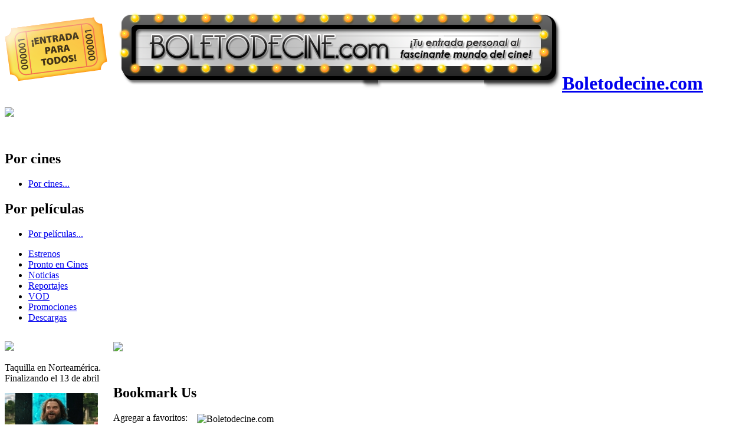

--- FILE ---
content_type: text/html; charset=utf-8
request_url: http://boletodecine.com/noticias/todo-listo-para-los-mtv-movie-awards
body_size: 6784
content:
<!DOCTYPE html PUBLIC "-//W3C//DTD XHTML 1.0 Strict//EN"
  "http://www.w3.org/TR/xhtml1/DTD/xhtml1-strict.dtd">
<html xmlns="http://www.w3.org/1999/xhtml" xml:lang="en" lang="en"><head>
    <title>Todo listo para los MTV Movie Awards | Boletodecine.com</title>
    <meta http-equiv="Content-Type" content="text/html; charset=utf-8" />

<script type="text/javascript"><!--
  var BASE_URL = "/";
--></script>

<!--[if IE]>
    <script type="text/javascript" src="/misc/jquery.js"></script>
    <script type="text/javascript" src="/misc/drupal.js"></script>
    <script type="text/javascript" src="/modules/nice_menus/nice_menus.js"></script>
    <![endif]-->
<link rel="shortcut icon" href="/files/boletodecine_favicon.gif" type="image/x-icon" />
    <style type="text/css" media="all">@import "/modules/simplenews/simplenews.css";</style>
<style type="text/css" media="all">@import "/modules/aggregator/aggregator.css";</style>
<style type="text/css" media="all">@import "/modules/cck/content.css";</style>
<style type="text/css" media="all">@import "/modules/img_assist/img_assist.css";</style>
<style type="text/css" media="all">@import "/modules/nice_menus/nice_menus.css";</style>
<style type="text/css" media="all">@import "/modules/nice_menus/nice_menus_default.css";</style>
<style type="text/css" media="all">@import "/modules/node/node.css";</style>
<style type="text/css" media="all">@import "/modules/system/defaults.css";</style>
<style type="text/css" media="all">@import "/modules/system/system.css";</style>
<style type="text/css" media="all">@import "/modules/user/user.css";</style>
<style type="text/css" media="all">@import "/modules/cck/fieldgroup.css";</style>
<style type="text/css" media="all">@import "/themes/boletodecine/style.css";</style>
    <script type="text/javascript" src="/misc/jquery.js"></script>
<script type="text/javascript" src="/misc/drupal.js"></script>
<script type="text/javascript" src="/modules/img_assist/img_assist.js"></script>
<script type="text/javascript" src="/modules/bookmark_us/bookmark_us.js"></script>
    <style type="text/css" media="print">@import "/themes/boletodecine/print.css";</style>
	<style type="text/css" media="all">@import "/themes/boletodecine/layout.css";</style>
	
<script type="text/javascript" src="/themes/boletodecine/css_browser_selector.js"></script>

<link rel="stylesheet" type="text/css" href="/themes/boletodecine/contentslider.css" />
	<link href="/themes/boletodecine/tandas.css" rel="stylesheet" type="text/css" />


<script type="text/javascript" src="/themes/boletodecine/contentslider.js">

</script>

<script defer type="text/javascript" src="/themes/boletodecine/pngfix.js"></script>


  </head>
  <body>

<!-- Layout -->

<div id="site-container">
<div id="site-header">
		
	<h1><a href="/" title="Boletodecine.com"><img src="/files/logo.png" alt="Boletodecine.com" id="logo" /><span>Boletodecine.com</span></a></h1></div> <!-- /site-header -->

<div id="sub-header">

	<div id="block-block-15" class="clear-block block block-block">


  <div class="content"><p><p><img src="/themes/boletodecine/images/cartelera_panama_title.png"></p>
<br class="clear" /></p></div>
</div>
<div id="block-nice_menus-2" class="clear-block block block-nice_menus">

  <h2><span class="nice-menu-hide-title">Por cines</span></h2>

  <div class="content"><ul class="nice-menu nice-menu-down" id="nice-menu-2"><li id="menu-83" class="menu-path-front"><a href="/">Por cines...</a></li>
</ul>
</div>
</div>
<div id="block-nice_menus-1" class="clear-block block block-nice_menus">

  <h2><span class="nice-menu-hide-title">Por películas</span></h2>

  <div class="content"><ul class="nice-menu nice-menu-down" id="nice-menu-1"><li id="menu-82" class="menu-path-front"><a href="/">Por películas...</a></li>
</ul>
</div>
</div>
<div id="block-block-14" class="clear-block block block-block">


  <div class="content"><!--/* OpenX Javascript Tag v2.4.6 */-->

<!--/*
  * The backup image section of this tag has been generated for use on a
  * non-SSL page. If this tag is to be placed on an SSL page, change the
  *   'http://www.boletodecine.com/ads/www/delivery/...'
  * to
  *   'https://www.boletodecine.com/ads/www/delivery/...'
  *
  * This noscript section of this tag only shows image banners. There
  * is no width or height in these banners, so if you want these tags to
  * allocate space for the ad before it shows, you will need to add this
  * information to the <img> tag.
  *
  * If you do not want to deal with the intricities of the noscript
  * section, delete the tag (from <noscript>... to </noscript>). On
  * average, the noscript tag is called from less than 1% of internet
  * users.
  */-->

<script type='text/javascript'><!--//<![CDATA[
   var m3_u = (location.protocol=='https:'?'https://www.boletodecine.com/ads/www/delivery/ajs.php':'http://www.boletodecine.com/ads/www/delivery/ajs.php');
   var m3_r = Math.floor(Math.random()*99999999999);
   if (!document.MAX_used) document.MAX_used = ',';
   document.write ("<scr"+"ipt type='text/javascript' src='"+m3_u);
   document.write ("?zoneid=7");
   document.write ('&amp;cb=' + m3_r);
   if (document.MAX_used != ',') document.write ("&amp;exclude=" + document.MAX_used);
   document.write ("&amp;loc=" + escape(window.location));
   if (document.referrer) document.write ("&amp;referer=" + escape(document.referrer));
   if (document.context) document.write ("&context=" + escape(document.context));
   if (document.mmm_fo) document.write ("&amp;mmm_fo=1");
   document.write ("'><\/scr"+"ipt>");
//]]>--></script><noscript><a href='http://www.boletodecine.com/ads/www/delivery/ck.php?n=a3c31bcb&amp;cb=INSERT_RANDOM_NUMBER_HERE' target='_blank'><img src='http://www.boletodecine.com/ads/www/delivery/avw.php?zoneid=7&amp;cb=INSERT_RANDOM_NUMBER_HERE&amp;n=a3c31bcb' border='0' alt='' /></a></noscript>
</div>
</div>
	
</div>

<div id="boleto_menu">
<ul class="links-menu">
<li><a href="/estrenos" class="menu-1-1-2"><span>Estrenos</span></a></li>
<li><a href="/pronto_en_cines" class="menu-1-2-2"><span>Pronto en Cines</span></a></li>
<li><a href="/noticias" class="menu-1-3-2"><span>Noticias</span></a></li>

<li><a href="/reportajes" class="menu-1-4-2"><span>Reportajes</span></a></li>
<li><a href="/dvd" class="menu-1-5-2"><span>VOD</span></a></li>
<li><a href="/promociones" class="menu-1-6-2"><span>Promociones</span></a></li>
<li><a href="/descargas?apage=*" class="menu-1-7-2"><span>Descargas</span></a></li>
</ul></div>

<div id="content-divider">


		

</div>


<div id="columns_wrapper">

<table width="956" border="0" cellspacing="0" cellpadding="0">
  <tr>
    <td rowspan="2" class="film_strip">		
		<div id="sidebar-left" class="sidebar">
		<div id="block-block-11" class="clear-block block block-block">


  <div class="content"><img src="/themes/boletodecine/images/top_title.jpg">

<div class='view view-top-10-sidebar'><div class='view-content view-content-top-10-sidebar'>

<div class="" id="node-311">

<!-- Teaser -->



<p class="taquilla_fecha"><div class="field field-type-text field-field-top10-fechataquilla"><div class="field-items"><div class="field-item">Taquilla en Norteamérica. Finalizando el 13 de abril</div></div></div></p>
<div class="field field-type-image field-field-top10-img"><div class="field-items"><div class="field-item"><img src="http://boletodecine.com/files/top10/minecraft top 10.jpg" alt="&quot;A Minecraft Movie&quot;" title="&quot;A Minecraft Movie&quot;" width="158" height="89" /></div></div></div>
<p class="pelicula">1. A Minecraft Movie</p>
<p class="recaudacion">$78.5 millones</p>
<p class="pelicula">2. The King of Kings</p>
<p class="recaudacion">$19.3 millones</p>
<p class="pelicula">3. The Amateur</p>
<p class="recaudacion">$14.8 millones</p>
<p class="pelicula">4. Warfare</p>
<p class="recaudacion">$8.3 millones</p>
<p class="pelicula">5. Drop</p>
<p class="recaudacion">$7.3 millones</p>
<p class="pelicula">6. The Chosen: Last Supper Part 3</p>
<p class="recaudacion">$6 millones</p>
<p class="pelicula">7. A Working Man</p>
<p class="recaudacion">$3 millones</p>
<p class="pelicula">8. Snow White</p>
<p class="recaudacion">$2.8 millones</p>
<p class="pelicula">9. The Woman in the Yard</p>
<p class="recaudacion">$2 millones</p>
<p class="pelicula">10. The Chosen: Last Supper Part 2	</p>
<p class="recaudacion">$0.9 millones</p>





</div></div>
</div>
</div>
<div id="block-block-8" class="clear-block block block-block">


  <div class="content"><!--/* OpenX Javascript Tag v2.4.6 */-->

<!--/*
  * The backup image section of this tag has been generated for use on a
  * non-SSL page. If this tag is to be placed on an SSL page, change the
  *   'http://www.boletodecine.com/ads/www/delivery/...'
  * to
  *   'https://www.boletodecine.com/ads/www/delivery/...'
  *
  * This noscript section of this tag only shows image banners. There
  * is no width or height in these banners, so if you want these tags to
  * allocate space for the ad before it shows, you will need to add this
  * information to the <img> tag.
  *
  * If you do not want to deal with the intricities of the noscript
  * section, delete the tag (from <noscript>... to </noscript>). On
  * average, the noscript tag is called from less than 1% of internet
  * users.
  */-->

<script type='text/javascript'><!--//<![CDATA[
   var m3_u = (location.protocol=='https:'?'https://www.boletodecine.com/ads/www/delivery/ajs.php':'http://www.boletodecine.com/ads/www/delivery/ajs.php');
   var m3_r = Math.floor(Math.random()*99999999999);
   if (!document.MAX_used) document.MAX_used = ',';
   document.write ("<scr"+"ipt type='text/javascript' src='"+m3_u);
   document.write ("?zoneid=1");
   document.write ('&amp;cb=' + m3_r);
   if (document.MAX_used != ',') document.write ("&amp;exclude=" + document.MAX_used);
   document.write ("&amp;loc=" + escape(window.location));
   if (document.referrer) document.write ("&amp;referer=" + escape(document.referrer));
   if (document.context) document.write ("&context=" + escape(document.context));
   if (document.mmm_fo) document.write ("&amp;mmm_fo=1");
   document.write ("'><\/scr"+"ipt>");
//]]>--></script><noscript><a href='http://www.boletodecine.com/ads/www/delivery/ck.php?n=aec45e5d&amp;cb=INSERT_RANDOM_NUMBER_HERE' target='_blank'><img src='http://www.boletodecine.com/ads/www/delivery/avw.php?zoneid=1&amp;cb=INSERT_RANDOM_NUMBER_HERE&amp;n=aec45e5d' border='0' alt='' /></a></noscript>
</div>
</div>
<div id="block-block-12" class="clear-block block block-block">


  <div class="content"><p><p><img src="/themes/boletodecine/images/news_title.jpg"></p>
<p>¡Recibe nuestras promociones y gana fabulosos premios!</p>
<form action="http://demogar.createsend.com/t/r/s/xtrjjj/" method="post" id="subForm">
<div>
<label for="xtrjjj-xtrjjj">Email:</label><br /><input type="text" name="cm-xtrjjj-xtrjjj" id="xtrjjj-xtrjjj" /><br />
<input type="image" name="op" id="edit-submit" value="Submit" src="/themes/boletodecine/images/btn_newsletter.png"   class="form-submit" />
</div>
</form>
<br class="clear" /></p></div>
</div>
<div id="block-block-9" class="clear-block block block-block">


  <div class="content"><!--/* OpenX Javascript Tag v2.4.6 */-->

<!--/*
  * The backup image section of this tag has been generated for use on a
  * non-SSL page. If this tag is to be placed on an SSL page, change the
  *   'http://www.boletodecine.com/ads/www/delivery/...'
  * to
  *   'https://www.boletodecine.com/ads/www/delivery/...'
  *
  * This noscript section of this tag only shows image banners. There
  * is no width or height in these banners, so if you want these tags to
  * allocate space for the ad before it shows, you will need to add this
  * information to the <img> tag.
  *
  * If you do not want to deal with the intricities of the noscript
  * section, delete the tag (from <noscript>... to </noscript>). On
  * average, the noscript tag is called from less than 1% of internet
  * users.
  */-->

<script type='text/javascript'><!--//<![CDATA[
   var m3_u = (location.protocol=='https:'?'https://www.boletodecine.com/ads/www/delivery/ajs.php':'http://www.boletodecine.com/ads/www/delivery/ajs.php');
   var m3_r = Math.floor(Math.random()*99999999999);
   if (!document.MAX_used) document.MAX_used = ',';
   document.write ("<scr"+"ipt type='text/javascript' src='"+m3_u);
   document.write ("?zoneid=2");
   document.write ('&amp;cb=' + m3_r);
   if (document.MAX_used != ',') document.write ("&amp;exclude=" + document.MAX_used);
   document.write ("&amp;loc=" + escape(window.location));
   if (document.referrer) document.write ("&amp;referer=" + escape(document.referrer));
   if (document.context) document.write ("&context=" + escape(document.context));
   if (document.mmm_fo) document.write ("&amp;mmm_fo=1");
   document.write ("'><\/scr"+"ipt>");
//]]>--></script><noscript><a href='http://www.boletodecine.com/ads/www/delivery/ck.php?n=a0be3195&amp;cb=INSERT_RANDOM_NUMBER_HERE' target='_blank'><img src='http://www.boletodecine.com/ads/www/delivery/avw.php?zoneid=2&amp;cb=INSERT_RANDOM_NUMBER_HERE&amp;n=a0be3195' border='0' alt='' /></a></noscript>
</div>
</div>
<div id="block-block-13" class="clear-block block block-block">


  <div class="content"><img src="/themes/boletodecine/images/dvds_title.jpg">

<div class='view view-dvds-sidebar'><div class='view-content view-content-dvds-sidebar'>

<div class="" id="node-26922">

<!-- Teaser -->



<a href="http://www.boletodecine.com/dvds/tren-bala-bullet-train"><div class="field field-type-image field-field-dvd-destacado-img"><div class="field-items"><div class="field-item"><img src="http://boletodecine.com/files/dvds/TREN BALA POSTER TOP.jpg" alt="" title="" width="150" height="188" /></div></div></div></a>





</div></div>

<p><a href="/dvd" class="yellow_lnk_sidebar">VER MÁS</a></p>
</div>
</div>
<div id="block-block-10" class="clear-block block block-block">


  <div class="content"><!--/* OpenX Javascript Tag v2.4.6 */-->

<!--/*
  * The backup image section of this tag has been generated for use on a
  * non-SSL page. If this tag is to be placed on an SSL page, change the
  *   'http://www.boletodecine.com/ads/www/delivery/...'
  * to
  *   'https://www.boletodecine.com/ads/www/delivery/...'
  *
  * This noscript section of this tag only shows image banners. There
  * is no width or height in these banners, so if you want these tags to
  * allocate space for the ad before it shows, you will need to add this
  * information to the <img> tag.
  *
  * If you do not want to deal with the intricities of the noscript
  * section, delete the tag (from <noscript>... to </noscript>). On
  * average, the noscript tag is called from less than 1% of internet
  * users.
  */-->

<script type='text/javascript'><!--//<![CDATA[
   var m3_u = (location.protocol=='https:'?'https://www.boletodecine.com/ads/www/delivery/ajs.php':'http://www.boletodecine.com/ads/www/delivery/ajs.php');
   var m3_r = Math.floor(Math.random()*99999999999);
   if (!document.MAX_used) document.MAX_used = ',';
   document.write ("<scr"+"ipt type='text/javascript' src='"+m3_u);
   document.write ("?zoneid=3");
   document.write ('&amp;cb=' + m3_r);
   if (document.MAX_used != ',') document.write ("&amp;exclude=" + document.MAX_used);
   document.write ("&amp;loc=" + escape(window.location));
   if (document.referrer) document.write ("&amp;referer=" + escape(document.referrer));
   if (document.context) document.write ("&context=" + escape(document.context));
   if (document.mmm_fo) document.write ("&amp;mmm_fo=1");
   document.write ("'><\/scr"+"ipt>");
//]]>--></script><noscript><a href='http://www.boletodecine.com/ads/www/delivery/ck.php?n=a0be396b&amp;cb=INSERT_RANDOM_NUMBER_HERE' target='_blank'><img src='http://www.boletodecine.com/ads/www/delivery/avw.php?zoneid=3&amp;cb=INSERT_RANDOM_NUMBER_HERE&amp;n=a0be396b' border='0' alt='' /></a></noscript>
</div>
</div>
<div id="block-user-1" class="clear-block block block-user">

  <h2>Navigation</h2>

  <div class="content">
<ul class="menu">
<li class="leaf"><a href="/admin/build/services" title="Allows external applications to communicate with Drupal.">Services</a></li>

</ul>
</div>
</div>
</div>
	</td>


<td class="content-middle">
	<div id="block-block-16" class="clear-block block block-block">


  <div class="content"><p><p><img src="/themes/boletodecine/images/titulos-noticias.png"></p>
<br class="clear" /></p></div>
</div>
<div id="block-bookmark_us-0" class="clear-block block block-bookmark_us">

  <h2>Bookmark Us</h2>

  <div class="content">Agregar a favoritos:&nbsp;&nbsp;&nbsp; <img src="/modules/bookmark_us/bookmark_site.gif" alt="Boletodecine.com" align="absmiddle" />&nbsp;&nbsp;<script type="text/javascript"> displayLink("1","http://boletodecine.com","Boletodecine.com","Boletodecine.com"); </script>&nbsp;&nbsp;&nbsp;<img src="/modules/bookmark_us/bookmark_page.gif" alt="" align="absmiddle" />&nbsp;&nbsp;&nbsp;<script type="text/javascript"> displayLink("3","","Todo listo para los MTV Movie Awards | Boletodecine.com",""); </script></div>
</div>
						
		
<div id="column_middle_content">

	

<div class="" id="node-393">
 
<!-- Full -->

<div class="post_wrapper">
<div class="post_top post_top_noticias">
<div class="post_padding">
<div class="image_padding">

<h2>Todo listo para los MTV Movie Awards</h2>
<div class="img_float"><div class="field field-type-image field-field-imagen-teaser"><div class="field-items"><div class="field-item"><img src="http://boletodecine.com/files/noticias_img/superbad1.jpg" alt="" title="&quot;Superbad&quot; es la mÃ¡s nominada en los MMA" width="150" height="220" /></div></div></div></div>
<p><p>La cadena MTV estÃ¡ lista para desenrollar la alfombra dorada y recibir a decenas de estrellas del cine durante la premiaciÃ³n de los MTV Movie Awards 2008.</p>
<p>Sarah Jessica Parker, Ben Stiller, Will Ferrell, Edward Norton y Liv Tyler serÃ¡n algunos de los presentadores durante la ceremonia que se celebrarÃ¡ el 1 de junio, dijo la cadena el jueves.</p>
<p>Este grupo se une a otros presentadores ya anunciados como Lindsay Lohan, Steve Carell, Jack Black, Robert Downey Jr., Mark Wahlberg, Seth Rogen y Megan Fox, entre otros.</p>
<p>El pÃºblico puede escoger las pelÃ­culas y los actores que se llevarÃ¡n a casa el trofeo de oro en forma de bolsa de palomitas mediante votaciÃ³n por internet.<br />
<span class="inline left"><img src="http://www.boletodecine.com/files/images/juno1.jpg" alt="" title=""  class="image _original" width="141" height="200" /></span><br />
Superbad encabeza las nominaciones con cinco, seguida por Juno con cuatro.</p>
<p>Otros mÃºltiples nominados incluyen a Encantada, Ligeramnete embarazada, Transformers y Piratas del Caribe: El fin del mundo.</p>
<p>Los seguidores tendrÃ¡n hasta el viernes para emitir sus votos. Mike Myers serÃ¡ el anfitriÃ³n del evento que se transmitirÃ¡ en vivo desde el Anfiteatro Gibson en Universal City.</p>
<br class="clear" /></p><div class="field field-type-text field-field-contenido-extra"><div class="field-items"><div class="field-item"><p><br class="clear" /></p></div></div></div>
<h2>&Uacute;ltimas noticias:</h2>
<div class='view view-otras-noticias'><div class='view-content view-content-otras-noticias'><div class="item-list"><ul><li><div class='view-item view-item-otras-noticias'><div class='view-field view-data-node-title'><a href="/noticias/sinners-sigui%C3%B3-al-frente-pero-la-gran-sorpresa-fue-revenge-sith-en-su-re-estreno">&quot;Sinners&quot; siguió al frente pero la gran sorpresa fue &quot;Revenge of the Sith&quot; en su re-estreno</a></div></div>
</li><li><div class='view-item view-item-otras-noticias'><div class='view-field view-data-node-title'><a href="/noticias/minecraft-movie-sigue-sacando-oro-en-taquilla">&quot;A Minecraft Movie&quot; sigue sacando oro en taquilla</a></div></div>
</li><li><div class='view-item view-item-otras-noticias'><div class='view-field view-data-node-title'><a href="/noticias/working-man-trabaja-el-primer-puesto-taquillero-desplaza-snow-white">&quot;Working Man&quot; trabaja el primer puesto taquillero y desplaza a &quot;Snow White&quot;</a></div></div>
</li><li><div class='view-item view-item-otras-noticias'><div class='view-field view-data-node-title'><a href="/noticias/bradley-cooper-ser%C3%A1-jor-el-en-nueva-superman">Bradley Cooper será Jor-El en nueva &quot;Superman&quot;</a></div></div>
</li><li><div class='view-item view-item-otras-noticias'><div class='view-field view-data-node-title'><a href="/noticias/snow-white-logra-el-primer-lugar-pero-muy-debajo-de-sus-expectativas">&quot;Snow White&quot; logra el primer lugar pero muy debajo de sus expectativas</a></div></div>
</li><li><div class='view-item view-item-otras-noticias'><div class='view-field view-data-node-title'><a href="/noticias/mickey-17-toma-el-primer-lugar-pero-muy-abajo-de-sus-expectativas">&quot;Mickey 17&quot; toma el primer lugar pero muy abajo de sus expectativas</a></div></div>
</li><li><div class='view-item view-item-otras-noticias'><div class='view-field view-data-node-title'><a href="/noticias/captain-america-brave-new-world-sigue-liderando">&quot;Captain America Brave New World&quot; sigue liderando</a></div></div>
</li><li><div class='view-item view-item-otras-noticias'><div class='view-field view-data-node-title'><a href="/noticias/nicole-kidman-es-la-mejor-pagada">Nicole Kidman es la mejor pagada</a></div></div>
</li><li><div class='view-item view-item-otras-noticias'><div class='view-field view-data-node-title'><a href="/noticias/dwayne-johnson-recupera-el-trono-como-el-mejor-pagado">Dwayne Johnson recupera el trono como el mejor pagado</a></div></div>
</li><li><div class='view-item view-item-otras-noticias'><div class='view-field view-data-node-title'><a href="/noticias/captain-america-brave-new-world-sigue-al-frente">&quot;Captain America Brave New World&quot; sigue al frente</a></div></div>
</li></ul></div></div></div>

</div>
</div> <!-- /post_padding -->
</div> <!-- /post_top -->
</div><!-- /post_wrapper -->
<div class="post_bottom">
</div> <!-- /post_bottom-->

	
	<div class="boleto_disclaimer">
	
				
		
		</div> <!-- /boleto_disclaimer -->

</td>
	
	
<td rowspan="2" class="film_strip correct_padding">
		<div id="sidebar-right" class="sidebar">
		<div id="block-block-3" class="clear-block block block-block">


  <div class="content"><img src="/themes/boletodecine/images/trailer_title.jpg">

<div class='view view-trailer-sidebar'><div class='view-content view-content-trailer-sidebar'>

<div class="" id="node-27586">

<!-- Teaser -->

<h3>Encerrado</h3>
    <object type="application/x-shockwave-flash" height="130" width="170" data="https://www.youtube.com/v/py7BEMruWZw&rel=0" id="VideoPlayback">
      <param name="movie" value="http://www.youtube.com/v/py7BEMruWZw&rel=0">
      <param name="allowScriptAcess" value="sameDomain">
      <param name="quality" value="best">
      <param name="bgcolor" value="#FFFFFF">
      <param name="scale" value="noScale">
      <param name="salign" value="TL">
      <param name="FlashVars" value="playerMode=embedded" />
      <param name="wmode" value="transparent" />
    </object>
<a href="https://www.boletodecine.com/trailers/encerrado" class="yellow_lnk_sidebar">Aumentar / Ver otros</a>

</div></div>
<br /><br /></div>
</div>
<div id="block-block-5" class="clear-block block block-block">


  <div class="content"><!--/* OpenX Javascript Tag v2.4.6 */-->

<!--/*
  * The backup image section of this tag has been generated for use on a
  * non-SSL page. If this tag is to be placed on an SSL page, change the
  *   'http://www.boletodecine.com/ads/www/delivery/...'
  * to
  *   'https://www.boletodecine.com/ads/www/delivery/...'
  *
  * This noscript section of this tag only shows image banners. There
  * is no width or height in these banners, so if you want these tags to
  * allocate space for the ad before it shows, you will need to add this
  * information to the <img> tag.
  *
  * If you do not want to deal with the intricities of the noscript
  * section, delete the tag (from <noscript>... to </noscript>). On
  * average, the noscript tag is called from less than 1% of internet
  * users.
  */-->

<script type='text/javascript'><!--//<![CDATA[
   var m3_u = (location.protocol=='https:'?'https://www.boletodecine.com/ads/www/delivery/ajs.php':'http://www.boletodecine.com/ads/www/delivery/ajs.php');
   var m3_r = Math.floor(Math.random()*99999999999);
   if (!document.MAX_used) document.MAX_used = ',';
   document.write ("<scr"+"ipt type='text/javascript' src='"+m3_u);
   document.write ("?zoneid=4");
   document.write ('&amp;cb=' + m3_r);
   if (document.MAX_used != ',') document.write ("&amp;exclude=" + document.MAX_used);
   document.write ("&amp;loc=" + escape(window.location));
   if (document.referrer) document.write ("&amp;referer=" + escape(document.referrer));
   if (document.context) document.write ("&context=" + escape(document.context));
   if (document.mmm_fo) document.write ("&amp;mmm_fo=1");
   document.write ("'><\/scr"+"ipt>");
//]]>--></script><noscript><a href='http://www.boletodecine.com/ads/www/delivery/ck.php?n=ac92c387&amp;cb=INSERT_RANDOM_NUMBER_HERE' target='_blank'><img src='http://www.boletodecine.com/ads/www/delivery/avw.php?zoneid=4&amp;cb=INSERT_RANDOM_NUMBER_HERE&amp;n=ac92c387' border='0' alt='' /></a></noscript>
</div>
</div>
<div id="block-block-28" class="clear-block block block-block">


  <div class="content"><p><p><img src="/themes/boletodecine/images/search_title.jpg" /></p>
<br class="clear" /></p></div>
</div>
<div id="block-search-0" class="clear-block block block-search">

  <h2>Search</h2>

  <div class="content"><form action="/search/node"  accept-charset="UTF-8" method="post" id="search-block-form">
<div><div class="container-inline"><div class="form-item">
 <input type="text" maxlength="128" name="search_block_form_keys" id="edit-search-block-form-keys"  size="15" value="" title="Enter the terms you wish to search for." class="form-text" />
</div>
<input type="submit" name="op" id="edit-submit" value="Search"  class="form-submit" />
<input type="hidden" name="form_id" id="edit-search-block-form" value="search_block_form"  />
</div>
</div></form>
</div>
</div>
<div id="block-block-4" class="clear-block block block-block">


  <div class="content"><!--/* OpenX Javascript Tag v2.4.6 */-->

<!--/*
  * The backup image section of this tag has been generated for use on a
  * non-SSL page. If this tag is to be placed on an SSL page, change the
  *   'http://www.boletodecine.com/ads/www/delivery/...'
  * to
  *   'https://www.boletodecine.com/ads/www/delivery/...'
  *
  * This noscript section of this tag only shows image banners. There
  * is no width or height in these banners, so if you want these tags to
  * allocate space for the ad before it shows, you will need to add this
  * information to the <img> tag.
  *
  * If you do not want to deal with the intricities of the noscript
  * section, delete the tag (from <noscript>... to </noscript>). On
  * average, the noscript tag is called from less than 1% of internet
  * users.
  */-->

<script type='text/javascript'><!--//<![CDATA[
   var m3_u = (location.protocol=='https:'?'https://www.boletodecine.com/ads/www/delivery/ajs.php':'http://www.boletodecine.com/ads/www/delivery/ajs.php');
   var m3_r = Math.floor(Math.random()*99999999999);
   if (!document.MAX_used) document.MAX_used = ',';
   document.write ("<scr"+"ipt type='text/javascript' src='"+m3_u);
   document.write ("?zoneid=5");
   document.write ('&amp;cb=' + m3_r);
   if (document.MAX_used != ',') document.write ("&amp;exclude=" + document.MAX_used);
   document.write ("&amp;loc=" + escape(window.location));
   if (document.referrer) document.write ("&amp;referer=" + escape(document.referrer));
   if (document.context) document.write ("&context=" + escape(document.context));
   if (document.mmm_fo) document.write ("&amp;mmm_fo=1");
   document.write ("'><\/scr"+"ipt>");
//]]>--></script><noscript><a href='http://www.boletodecine.com/ads/www/delivery/ck.php?n=aa92801b&amp;cb=INSERT_RANDOM_NUMBER_HERE' target='_blank'><img src='http://www.boletodecine.com/ads/www/delivery/avw.php?zoneid=5&amp;cb=INSERT_RANDOM_NUMBER_HERE&amp;n=aa92801b' border='0' alt='' /></a></noscript>
</div>
</div>
<div id="block-block-7" class="clear-block block block-block">


  <div class="content"><img src="/themes/boletodecine/images/promos_title.jpg">

<div class='view view-promociones-sidebar'><div class='view-content view-content-promociones-sidebar'>

<div class="" id="node-26933">

<!-- Teaser -->




<a href="http://www.boletodecine.com/noticias/boleto-de-cine-chats-episodio-3-golden-globes-top-5-pel%C3%ADculas-2024-m%C3%A1s"<div class="field field-type-image field-field-promociones-descatado-img"><div class="field-items"><div class="field-item"><img src="http://boletodecine.com/files/promociones/unnamed (12).jpg" alt="" title="Nuevo episodio" width="150" height="188" /></div></div></div></a>





</div></div>

<p><a href="/promociones"><div style="color:#FFCC00; font-size: 0.8em; text-decoration:none;">VER MÁS PROMOCIONES</div></a></p>

<br /><br />
</div>
</div>
<div id="block-block-6" class="clear-block block block-block">


  <div class="content"><!--/* OpenX Javascript Tag v2.4.6 */-->

<!--/*
  * The backup image section of this tag has been generated for use on a
  * non-SSL page. If this tag is to be placed on an SSL page, change the
  *   'http://www.boletodecine.com/ads/www/delivery/...'
  * to
  *   'https://www.boletodecine.com/ads/www/delivery/...'
  *
  * This noscript section of this tag only shows image banners. There
  * is no width or height in these banners, so if you want these tags to
  * allocate space for the ad before it shows, you will need to add this
  * information to the <img> tag.
  *
  * If you do not want to deal with the intricities of the noscript
  * section, delete the tag (from <noscript>... to </noscript>). On
  * average, the noscript tag is called from less than 1% of internet
  * users.
  */-->

<script type='text/javascript'><!--//<![CDATA[
   var m3_u = (location.protocol=='https:'?'https://www.boletodecine.com/ads/www/delivery/ajs.php':'http://www.boletodecine.com/ads/www/delivery/ajs.php');
   var m3_r = Math.floor(Math.random()*99999999999);
   if (!document.MAX_used) document.MAX_used = ',';
   document.write ("<scr"+"ipt type='text/javascript' src='"+m3_u);
   document.write ("?zoneid=6");
   document.write ('&amp;cb=' + m3_r);
   if (document.MAX_used != ',') document.write ("&amp;exclude=" + document.MAX_used);
   document.write ("&amp;loc=" + escape(window.location));
   if (document.referrer) document.write ("&amp;referer=" + escape(document.referrer));
   if (document.context) document.write ("&context=" + escape(document.context));
   if (document.mmm_fo) document.write ("&amp;mmm_fo=1");
   document.write ("'><\/scr"+"ipt>");
//]]>--></script><noscript><a href='http://www.boletodecine.com/ads/www/delivery/ck.php?n=abb5b707&amp;cb=INSERT_RANDOM_NUMBER_HERE' target='_blank'><img src='http://www.boletodecine.com/ads/www/delivery/avw.php?zoneid=6&amp;cb=INSERT_RANDOM_NUMBER_HERE&amp;n=abb5b707' border='0' alt='' /></a></noscript>
</div>
</div>
<div id="block-simplenews-newsletter-1" class="clear-block block block-simplenews">

  <h2>Boletodecine.com</h2>

  <div class="content"><p>Stay informed on our latest news!</p>
<form action="/noticias/todo-listo-para-los-mtv-movie-awards"  accept-charset="UTF-8" method="post" id="simplenews-block-form">
<div><div class="form-item">
 <label for="edit-mail">E-mail: <span class="form-required" title="This field is required.">*</span></label>
 <input type="text" maxlength="128" name="mail" id="edit-mail"  size="20" value="" class="form-text required" />
</div>
<div class="form-radios"><div class="form-item">
 <label class="option"><input type="radio" name="action" value="subscribe"  checked="checked"  class="form-radio" /> Subscribe</label>
</div>
<div class="form-item">
 <label class="option"><input type="radio" name="action" value="unsubscribe"   class="form-radio" /> Unsubscribe</label>
</div>
</div><input type="submit" name="op" id="edit-submit" value="Submit"  class="form-submit" />
<input type="hidden" name="form_id" id="edit-simplenews-block-form" value="simplenews_block_form"  />

</div></form>

</div>
</div>
</div>
		</td>
</tr>
  

<tr>
<td class="footer">
<div id="footer">
  <p>&copy; Boletodecine.com. Todos los derechos reservados. Escribanos a <a href="/cdn-cgi/l/email-protection#d4f4bdbab2bb94b6bbb8b1a0bbb0b1b7bdbab1fab7bbb9"><span class="__cf_email__" data-cfemail="e78e898188a785888b8293888382848e8982c984888a">[email&#160;protected]</span></a>. <br />Las fotos y materiales usados aqu&iacute; son propiedad de sus respectivas productoras (salvo indicado)<br /> y se usan como material promocional solamente. Cualquier otro uso est&aacute; prohibido.<a href="http://m.boletodecine.com">Sitio m&oacute;vil</a></p>
  
</div>	</td>
</tr>
</table>


</div><!-- /columns-wrapper -->

</div> <!-- /site-container -->


    
  <script data-cfasync="false" src="/cdn-cgi/scripts/5c5dd728/cloudflare-static/email-decode.min.js"></script><script src="https://www.google-analytics.com/urchin.js" type="text/javascript">
</script>
<script type="text/javascript">
_uacct = "UA-4397102-1";
urchinTracker();
</script>


  <script defer src="https://static.cloudflareinsights.com/beacon.min.js/vcd15cbe7772f49c399c6a5babf22c1241717689176015" integrity="sha512-ZpsOmlRQV6y907TI0dKBHq9Md29nnaEIPlkf84rnaERnq6zvWvPUqr2ft8M1aS28oN72PdrCzSjY4U6VaAw1EQ==" data-cf-beacon='{"version":"2024.11.0","token":"373ec825548a46bdb0a4ee153ffd2bb3","r":1,"server_timing":{"name":{"cfCacheStatus":true,"cfEdge":true,"cfExtPri":true,"cfL4":true,"cfOrigin":true,"cfSpeedBrain":true},"location_startswith":null}}' crossorigin="anonymous"></script>
</body>
</html>
